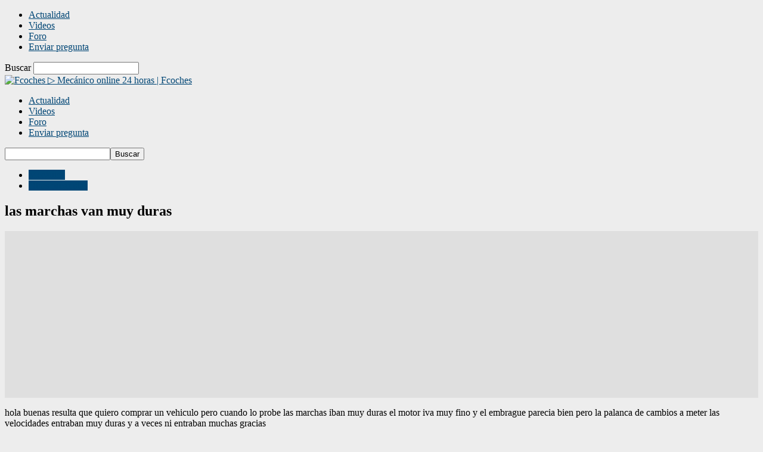

--- FILE ---
content_type: text/html; charset=UTF-8
request_url: https://fcoches.com/las-marchas-van-muy-duras/
body_size: 24388
content:
<!doctype html >
<!--[if IE 8]><html class="ie8" lang="es" prefix="og: https://ogp.me/ns#"> <![endif]-->
<!--[if IE 9]><html class="ie9" lang="es" prefix="og: https://ogp.me/ns#"> <![endif]-->
<!--[if gt IE 8]><!--><html lang="es" prefix="og: https://ogp.me/ns#"> <!--<![endif]--><head><title>las marchas van muy duras ▷ Mecánico online 24 horas | Fcoches</title><meta charset="UTF-8" /><meta name="viewport" content="width=device-width, initial-scale=1.0"><link rel="pingback" href="https://fcoches.com/xmlrpc.php" /><style>img:is([sizes="auto" i], [sizes^="auto," i]) { contain-intrinsic-size: 3000px 1500px }</style><meta name="description" content="✅ hola buenas resulta que quiero comprar un vehiculo pero cuando lo probe las marchas iban muy duras el motor iva muy fino y el embrague parecia bien pero la"/><meta name="robots" content="follow, index, max-snippet:-1, max-video-preview:-1, max-image-preview:large"/><link rel="canonical" href="https://fcoches.com/las-marchas-van-muy-duras/" /><meta property="og:locale" content="es_ES" /><meta property="og:type" content="article" /><meta property="og:title" content="las marchas van muy duras ▷ Mecánico online 24 horas | Fcoches" /><meta property="og:description" content="✅ hola buenas resulta que quiero comprar un vehiculo pero cuando lo probe las marchas iban muy duras el motor iva muy fino y el embrague parecia bien pero la" /><meta property="og:url" content="https://fcoches.com/las-marchas-van-muy-duras/" /><meta property="og:site_name" content="Fcoches" /><meta property="article:tag" content="preguntas" /><meta property="article:section" content="Mecánica" /><meta property="article:published_time" content="2018-08-05T08:51:57+00:00" /><meta name="twitter:card" content="summary_large_image" /><meta name="twitter:title" content="las marchas van muy duras ▷ Mecánico online 24 horas | Fcoches" /><meta name="twitter:description" content="✅ hola buenas resulta que quiero comprar un vehiculo pero cuando lo probe las marchas iban muy duras el motor iva muy fino y el embrague parecia bien pero la" /><meta name="twitter:label1" content="Escrito por" /><meta name="twitter:data1" content="fcoches.com" /><meta name="twitter:label2" content="Tiempo de lectura" /><meta name="twitter:data2" content="Menos de un minuto" /> <script type="application/ld+json" class="rank-math-schema">{"@context":"https://schema.org","@graph":[{"@type":["Person","Organization"],"@id":"https://fcoches.com/#person","name":"fcoches.com"},{"@type":"WebSite","@id":"https://fcoches.com/#website","url":"https://fcoches.com","name":"Fcoches","alternateName":"fcoches.com","publisher":{"@id":"https://fcoches.com/#person"},"inLanguage":"es"},{"@type":"WebPage","@id":"https://fcoches.com/las-marchas-van-muy-duras/#webpage","url":"https://fcoches.com/las-marchas-van-muy-duras/","name":"las marchas van muy duras \u25b7 Mec\u00e1nico online 24 horas | Fcoches","datePublished":"2018-08-05T08:51:57+00:00","dateModified":"2018-08-05T08:51:57+00:00","isPartOf":{"@id":"https://fcoches.com/#website"},"inLanguage":"es"},{"@type":"Person","@id":"https://fcoches.com/las-marchas-van-muy-duras/#author","name":"fcoches.com","image":{"@type":"ImageObject","@id":"https://secure.gravatar.com/avatar/3001ae670a7e6a8bcc6343bba64a394d8042fddbddbe6505624ba2512ae26295?s=96&amp;d=wavatar&amp;r=g","url":"https://secure.gravatar.com/avatar/3001ae670a7e6a8bcc6343bba64a394d8042fddbddbe6505624ba2512ae26295?s=96&amp;d=wavatar&amp;r=g","caption":"fcoches.com","inLanguage":"es"},"sameAs":["https://fcoches.com"]},{"@type":"BlogPosting","headline":"las marchas van muy duras \u25b7 Mec\u00e1nico online 24 horas | Fcoches","datePublished":"2018-08-05T08:51:57+00:00","dateModified":"2018-08-05T08:51:57+00:00","author":{"@id":"https://fcoches.com/las-marchas-van-muy-duras/#author","name":"fcoches.com"},"publisher":{"@id":"https://fcoches.com/#person"},"description":"\u2705 hola buenas resulta que quiero comprar un vehiculo pero cuando lo probe las marchas iban muy duras el motor iva muy fino y el embrague parecia bien pero la","name":"las marchas van muy duras \u25b7 Mec\u00e1nico online 24 horas | Fcoches","@id":"https://fcoches.com/las-marchas-van-muy-duras/#richSnippet","isPartOf":{"@id":"https://fcoches.com/las-marchas-van-muy-duras/#webpage"},"inLanguage":"es","mainEntityOfPage":{"@id":"https://fcoches.com/las-marchas-van-muy-duras/#webpage"}}]}</script> <link rel="alternate" type="application/rss+xml" title="▷ Mecánico online 24 horas | Fcoches &raquo; Feed" href="https://fcoches.com/feed/" /><link rel="alternate" type="application/rss+xml" title="▷ Mecánico online 24 horas | Fcoches &raquo; Feed de los comentarios" href="https://fcoches.com/comments/feed/" /><link rel="alternate" type="application/rss+xml" title="▷ Mecánico online 24 horas | Fcoches &raquo; Comentario las marchas van muy duras del feed" href="https://fcoches.com/las-marchas-van-muy-duras/feed/" /> <script type="text/javascript" src="[data-uri]" defer></script> <style id='wp-emoji-styles-inline-css' type='text/css'>img.wp-smiley, img.emoji {
		display: inline !important;
		border: none !important;
		box-shadow: none !important;
		height: 1em !important;
		width: 1em !important;
		margin: 0 0.07em !important;
		vertical-align: -0.1em !important;
		background: none !important;
		padding: 0 !important;
	}</style><link data-optimized="1" rel='stylesheet' id='wp-block-library-css' href='https://fcoches.com/wp-content/litespeed/css/2d79a8b82b5d0287e4986f1f8ab7ac57.css?ver=dad35' type='text/css' media='all' /><style id='classic-theme-styles-inline-css' type='text/css'>/*! This file is auto-generated */
.wp-block-button__link{color:#fff;background-color:#32373c;border-radius:9999px;box-shadow:none;text-decoration:none;padding:calc(.667em + 2px) calc(1.333em + 2px);font-size:1.125em}.wp-block-file__button{background:#32373c;color:#fff;text-decoration:none}</style><style id='global-styles-inline-css' type='text/css'>:root{--wp--preset--aspect-ratio--square: 1;--wp--preset--aspect-ratio--4-3: 4/3;--wp--preset--aspect-ratio--3-4: 3/4;--wp--preset--aspect-ratio--3-2: 3/2;--wp--preset--aspect-ratio--2-3: 2/3;--wp--preset--aspect-ratio--16-9: 16/9;--wp--preset--aspect-ratio--9-16: 9/16;--wp--preset--color--black: #000000;--wp--preset--color--cyan-bluish-gray: #abb8c3;--wp--preset--color--white: #ffffff;--wp--preset--color--pale-pink: #f78da7;--wp--preset--color--vivid-red: #cf2e2e;--wp--preset--color--luminous-vivid-orange: #ff6900;--wp--preset--color--luminous-vivid-amber: #fcb900;--wp--preset--color--light-green-cyan: #7bdcb5;--wp--preset--color--vivid-green-cyan: #00d084;--wp--preset--color--pale-cyan-blue: #8ed1fc;--wp--preset--color--vivid-cyan-blue: #0693e3;--wp--preset--color--vivid-purple: #9b51e0;--wp--preset--gradient--vivid-cyan-blue-to-vivid-purple: linear-gradient(135deg,rgba(6,147,227,1) 0%,rgb(155,81,224) 100%);--wp--preset--gradient--light-green-cyan-to-vivid-green-cyan: linear-gradient(135deg,rgb(122,220,180) 0%,rgb(0,208,130) 100%);--wp--preset--gradient--luminous-vivid-amber-to-luminous-vivid-orange: linear-gradient(135deg,rgba(252,185,0,1) 0%,rgba(255,105,0,1) 100%);--wp--preset--gradient--luminous-vivid-orange-to-vivid-red: linear-gradient(135deg,rgba(255,105,0,1) 0%,rgb(207,46,46) 100%);--wp--preset--gradient--very-light-gray-to-cyan-bluish-gray: linear-gradient(135deg,rgb(238,238,238) 0%,rgb(169,184,195) 100%);--wp--preset--gradient--cool-to-warm-spectrum: linear-gradient(135deg,rgb(74,234,220) 0%,rgb(151,120,209) 20%,rgb(207,42,186) 40%,rgb(238,44,130) 60%,rgb(251,105,98) 80%,rgb(254,248,76) 100%);--wp--preset--gradient--blush-light-purple: linear-gradient(135deg,rgb(255,206,236) 0%,rgb(152,150,240) 100%);--wp--preset--gradient--blush-bordeaux: linear-gradient(135deg,rgb(254,205,165) 0%,rgb(254,45,45) 50%,rgb(107,0,62) 100%);--wp--preset--gradient--luminous-dusk: linear-gradient(135deg,rgb(255,203,112) 0%,rgb(199,81,192) 50%,rgb(65,88,208) 100%);--wp--preset--gradient--pale-ocean: linear-gradient(135deg,rgb(255,245,203) 0%,rgb(182,227,212) 50%,rgb(51,167,181) 100%);--wp--preset--gradient--electric-grass: linear-gradient(135deg,rgb(202,248,128) 0%,rgb(113,206,126) 100%);--wp--preset--gradient--midnight: linear-gradient(135deg,rgb(2,3,129) 0%,rgb(40,116,252) 100%);--wp--preset--font-size--small: 10px;--wp--preset--font-size--medium: 20px;--wp--preset--font-size--large: 30px;--wp--preset--font-size--x-large: 42px;--wp--preset--font-size--regular: 14px;--wp--preset--font-size--larger: 48px;--wp--preset--spacing--20: 0.44rem;--wp--preset--spacing--30: 0.67rem;--wp--preset--spacing--40: 1rem;--wp--preset--spacing--50: 1.5rem;--wp--preset--spacing--60: 2.25rem;--wp--preset--spacing--70: 3.38rem;--wp--preset--spacing--80: 5.06rem;--wp--preset--shadow--natural: 6px 6px 9px rgba(0, 0, 0, 0.2);--wp--preset--shadow--deep: 12px 12px 50px rgba(0, 0, 0, 0.4);--wp--preset--shadow--sharp: 6px 6px 0px rgba(0, 0, 0, 0.2);--wp--preset--shadow--outlined: 6px 6px 0px -3px rgba(255, 255, 255, 1), 6px 6px rgba(0, 0, 0, 1);--wp--preset--shadow--crisp: 6px 6px 0px rgba(0, 0, 0, 1);}:where(.is-layout-flex){gap: 0.5em;}:where(.is-layout-grid){gap: 0.5em;}body .is-layout-flex{display: flex;}.is-layout-flex{flex-wrap: wrap;align-items: center;}.is-layout-flex > :is(*, div){margin: 0;}body .is-layout-grid{display: grid;}.is-layout-grid > :is(*, div){margin: 0;}:where(.wp-block-columns.is-layout-flex){gap: 2em;}:where(.wp-block-columns.is-layout-grid){gap: 2em;}:where(.wp-block-post-template.is-layout-flex){gap: 1.25em;}:where(.wp-block-post-template.is-layout-grid){gap: 1.25em;}.has-black-color{color: var(--wp--preset--color--black) !important;}.has-cyan-bluish-gray-color{color: var(--wp--preset--color--cyan-bluish-gray) !important;}.has-white-color{color: var(--wp--preset--color--white) !important;}.has-pale-pink-color{color: var(--wp--preset--color--pale-pink) !important;}.has-vivid-red-color{color: var(--wp--preset--color--vivid-red) !important;}.has-luminous-vivid-orange-color{color: var(--wp--preset--color--luminous-vivid-orange) !important;}.has-luminous-vivid-amber-color{color: var(--wp--preset--color--luminous-vivid-amber) !important;}.has-light-green-cyan-color{color: var(--wp--preset--color--light-green-cyan) !important;}.has-vivid-green-cyan-color{color: var(--wp--preset--color--vivid-green-cyan) !important;}.has-pale-cyan-blue-color{color: var(--wp--preset--color--pale-cyan-blue) !important;}.has-vivid-cyan-blue-color{color: var(--wp--preset--color--vivid-cyan-blue) !important;}.has-vivid-purple-color{color: var(--wp--preset--color--vivid-purple) !important;}.has-black-background-color{background-color: var(--wp--preset--color--black) !important;}.has-cyan-bluish-gray-background-color{background-color: var(--wp--preset--color--cyan-bluish-gray) !important;}.has-white-background-color{background-color: var(--wp--preset--color--white) !important;}.has-pale-pink-background-color{background-color: var(--wp--preset--color--pale-pink) !important;}.has-vivid-red-background-color{background-color: var(--wp--preset--color--vivid-red) !important;}.has-luminous-vivid-orange-background-color{background-color: var(--wp--preset--color--luminous-vivid-orange) !important;}.has-luminous-vivid-amber-background-color{background-color: var(--wp--preset--color--luminous-vivid-amber) !important;}.has-light-green-cyan-background-color{background-color: var(--wp--preset--color--light-green-cyan) !important;}.has-vivid-green-cyan-background-color{background-color: var(--wp--preset--color--vivid-green-cyan) !important;}.has-pale-cyan-blue-background-color{background-color: var(--wp--preset--color--pale-cyan-blue) !important;}.has-vivid-cyan-blue-background-color{background-color: var(--wp--preset--color--vivid-cyan-blue) !important;}.has-vivid-purple-background-color{background-color: var(--wp--preset--color--vivid-purple) !important;}.has-black-border-color{border-color: var(--wp--preset--color--black) !important;}.has-cyan-bluish-gray-border-color{border-color: var(--wp--preset--color--cyan-bluish-gray) !important;}.has-white-border-color{border-color: var(--wp--preset--color--white) !important;}.has-pale-pink-border-color{border-color: var(--wp--preset--color--pale-pink) !important;}.has-vivid-red-border-color{border-color: var(--wp--preset--color--vivid-red) !important;}.has-luminous-vivid-orange-border-color{border-color: var(--wp--preset--color--luminous-vivid-orange) !important;}.has-luminous-vivid-amber-border-color{border-color: var(--wp--preset--color--luminous-vivid-amber) !important;}.has-light-green-cyan-border-color{border-color: var(--wp--preset--color--light-green-cyan) !important;}.has-vivid-green-cyan-border-color{border-color: var(--wp--preset--color--vivid-green-cyan) !important;}.has-pale-cyan-blue-border-color{border-color: var(--wp--preset--color--pale-cyan-blue) !important;}.has-vivid-cyan-blue-border-color{border-color: var(--wp--preset--color--vivid-cyan-blue) !important;}.has-vivid-purple-border-color{border-color: var(--wp--preset--color--vivid-purple) !important;}.has-vivid-cyan-blue-to-vivid-purple-gradient-background{background: var(--wp--preset--gradient--vivid-cyan-blue-to-vivid-purple) !important;}.has-light-green-cyan-to-vivid-green-cyan-gradient-background{background: var(--wp--preset--gradient--light-green-cyan-to-vivid-green-cyan) !important;}.has-luminous-vivid-amber-to-luminous-vivid-orange-gradient-background{background: var(--wp--preset--gradient--luminous-vivid-amber-to-luminous-vivid-orange) !important;}.has-luminous-vivid-orange-to-vivid-red-gradient-background{background: var(--wp--preset--gradient--luminous-vivid-orange-to-vivid-red) !important;}.has-very-light-gray-to-cyan-bluish-gray-gradient-background{background: var(--wp--preset--gradient--very-light-gray-to-cyan-bluish-gray) !important;}.has-cool-to-warm-spectrum-gradient-background{background: var(--wp--preset--gradient--cool-to-warm-spectrum) !important;}.has-blush-light-purple-gradient-background{background: var(--wp--preset--gradient--blush-light-purple) !important;}.has-blush-bordeaux-gradient-background{background: var(--wp--preset--gradient--blush-bordeaux) !important;}.has-luminous-dusk-gradient-background{background: var(--wp--preset--gradient--luminous-dusk) !important;}.has-pale-ocean-gradient-background{background: var(--wp--preset--gradient--pale-ocean) !important;}.has-electric-grass-gradient-background{background: var(--wp--preset--gradient--electric-grass) !important;}.has-midnight-gradient-background{background: var(--wp--preset--gradient--midnight) !important;}.has-small-font-size{font-size: var(--wp--preset--font-size--small) !important;}.has-medium-font-size{font-size: var(--wp--preset--font-size--medium) !important;}.has-large-font-size{font-size: var(--wp--preset--font-size--large) !important;}.has-x-large-font-size{font-size: var(--wp--preset--font-size--x-large) !important;}
:where(.wp-block-post-template.is-layout-flex){gap: 1.25em;}:where(.wp-block-post-template.is-layout-grid){gap: 1.25em;}
:where(.wp-block-columns.is-layout-flex){gap: 2em;}:where(.wp-block-columns.is-layout-grid){gap: 2em;}
:root :where(.wp-block-pullquote){font-size: 1.5em;line-height: 1.6;}</style><link data-optimized="1" rel='stylesheet' id='announcer-css-css' href='https://fcoches.com/wp-content/litespeed/css/3a76e312573d9e9052a8c945e8ee7416.css?ver=b58a9' type='text/css' media='all' /><link data-optimized="1" rel='stylesheet' id='td-theme-css' href='https://fcoches.com/wp-content/litespeed/css/477b70aa82bf17831363919b6004f402.css?ver=472d3' type='text/css' media='all' /><style id='td-theme-inline-css' type='text/css'>/* custom css - generated by TagDiv Composer */
        @media (max-width: 767px) {
            .td-header-desktop-wrap {
                display: none;
            }
        }
        @media (min-width: 767px) {
            .td-header-mobile-wrap {
                display: none;
            }
        }</style><link data-optimized="1" rel='stylesheet' id='td-legacy-framework-front-style-css' href='https://fcoches.com/wp-content/litespeed/css/575a406b8748357e3667014b5995ccd5.css?ver=22487' type='text/css' media='all' /> <script type="text/javascript" src="https://fcoches.com/wp-includes/js/jquery/jquery.min.js?ver=3.7.1" id="jquery-core-js"></script> <script data-optimized="1" type="text/javascript" src="https://fcoches.com/wp-content/litespeed/js/061585690fb691f47dc955230266c470.js?ver=0a63c" id="jquery-migrate-js" defer data-deferred="1"></script> <link rel="https://api.w.org/" href="https://fcoches.com/wp-json/" /><link rel="alternate" title="JSON" type="application/json" href="https://fcoches.com/wp-json/wp/v2/posts/6905" /><link rel="EditURI" type="application/rsd+xml" title="RSD" href="https://fcoches.com/xmlrpc.php?rsd" /><meta name="generator" content="WordPress 6.8.3" /><link rel='shortlink' href='https://fcoches.com/?p=6905' /><link rel="alternate" title="oEmbed (JSON)" type="application/json+oembed" href="https://fcoches.com/wp-json/oembed/1.0/embed?url=https%3A%2F%2Ffcoches.com%2Flas-marchas-van-muy-duras%2F" /><link rel="alternate" title="oEmbed (XML)" type="text/xml+oembed" href="https://fcoches.com/wp-json/oembed/1.0/embed?url=https%3A%2F%2Ffcoches.com%2Flas-marchas-van-muy-duras%2F&#038;format=xml" /><style></style><style type="text/css">.recentcomments a{display:inline !important;padding:0 !important;margin:0 !important;}</style> <script type="text/javascript" id="td-generated-header-js" src="[data-uri]" defer></script> <style>/* custom css - generated by TagDiv Composer */
    

body {
	background-color:#ededed;
}
.td-module-exclusive .td-module-title a:before {
        content: 'EXCLUSIVO';
    }
    
    .td-header-border:before,
    .td-trending-now-title,
    .td_block_mega_menu .td_mega_menu_sub_cats .cur-sub-cat,
    .td-post-category:hover,
    .td-header-style-2 .td-header-sp-logo,
    .td-next-prev-wrap a:hover i,
    .page-nav .current,
    .widget_calendar tfoot a:hover,
    .td-footer-container .widget_search .wpb_button:hover,
    .td-scroll-up-visible,
    .dropcap,
    .td-category a,
    input[type="submit"]:hover,
    .td-post-small-box a:hover,
    .td-404-sub-sub-title a:hover,
    .td-rating-bar-wrap div,
    .td_top_authors .td-active .td-author-post-count,
    .td_top_authors .td-active .td-author-comments-count,
    .td_smart_list_3 .td-sml3-top-controls i:hover,
    .td_smart_list_3 .td-sml3-bottom-controls i:hover,
    .td_wrapper_video_playlist .td_video_controls_playlist_wrapper,
    .td-read-more a:hover,
    .td-login-wrap .btn,
    .td_display_err,
    .td-header-style-6 .td-top-menu-full,
    #bbpress-forums button:hover,
    #bbpress-forums .bbp-pagination .current,
    .bbp_widget_login .button:hover,
    .header-search-wrap .td-drop-down-search .btn:hover,
    .td-post-text-content .more-link-wrap:hover a,
    #buddypress div.item-list-tabs ul li > a span,
    #buddypress div.item-list-tabs ul li > a:hover span,
    #buddypress input[type=submit]:hover,
    #buddypress a.button:hover span,
    #buddypress div.item-list-tabs ul li.selected a span,
    #buddypress div.item-list-tabs ul li.current a span,
    #buddypress input[type=submit]:focus,
    .td-grid-style-3 .td-big-grid-post .td-module-thumb a:last-child:before,
    .td-grid-style-4 .td-big-grid-post .td-module-thumb a:last-child:before,
    .td-grid-style-5 .td-big-grid-post .td-module-thumb:after,
    .td_category_template_2 .td-category-siblings .td-category a:hover,
    .td-weather-week:before,
    .td-weather-information:before,
     .td_3D_btn,
    .td_shadow_btn,
    .td_default_btn,
    .td_square_btn, 
    .td_outlined_btn:hover {
        background-color: #004675;
    }

    @media (max-width: 767px) {
        .td-category a.td-current-sub-category {
            background-color: #004675;
        }
    }

    .woocommerce .onsale,
    .woocommerce .woocommerce a.button:hover,
    .woocommerce-page .woocommerce .button:hover,
    .single-product .product .summary .cart .button:hover,
    .woocommerce .woocommerce .product a.button:hover,
    .woocommerce .product a.button:hover,
    .woocommerce .product #respond input#submit:hover,
    .woocommerce .checkout input#place_order:hover,
    .woocommerce .woocommerce.widget .button:hover,
    .woocommerce .woocommerce-message .button:hover,
    .woocommerce .woocommerce-error .button:hover,
    .woocommerce .woocommerce-info .button:hover,
    .woocommerce.widget .ui-slider .ui-slider-handle,
    .vc_btn-black:hover,
	.wpb_btn-black:hover,
	.item-list-tabs .feed:hover a,
	.td-smart-list-button:hover {
    	background-color: #004675;
    }

    .td-header-sp-top-menu .top-header-menu > .current-menu-item > a,
    .td-header-sp-top-menu .top-header-menu > .current-menu-ancestor > a,
    .td-header-sp-top-menu .top-header-menu > .current-category-ancestor > a,
    .td-header-sp-top-menu .top-header-menu > li > a:hover,
    .td-header-sp-top-menu .top-header-menu > .sfHover > a,
    .top-header-menu ul .current-menu-item > a,
    .top-header-menu ul .current-menu-ancestor > a,
    .top-header-menu ul .current-category-ancestor > a,
    .top-header-menu ul li > a:hover,
    .top-header-menu ul .sfHover > a,
    .sf-menu ul .td-menu-item > a:hover,
    .sf-menu ul .sfHover > a,
    .sf-menu ul .current-menu-ancestor > a,
    .sf-menu ul .current-category-ancestor > a,
    .sf-menu ul .current-menu-item > a,
    .td_module_wrap:hover .entry-title a,
    .td_mod_mega_menu:hover .entry-title a,
    .footer-email-wrap a,
    .widget a:hover,
    .td-footer-container .widget_calendar #today,
    .td-category-pulldown-filter a.td-pulldown-category-filter-link:hover,
    .td-load-more-wrap a:hover,
    .td-post-next-prev-content a:hover,
    .td-author-name a:hover,
    .td-author-url a:hover,
    .td_mod_related_posts:hover .entry-title a,
    .td-search-query,
    .header-search-wrap .td-drop-down-search .result-msg a:hover,
    .td_top_authors .td-active .td-authors-name a,
    .post blockquote p,
    .td-post-content blockquote p,
    .page blockquote p,
    .comment-list cite a:hover,
    .comment-list cite:hover,
    .comment-list .comment-reply-link:hover,
    a,
    .white-menu #td-header-menu .sf-menu > li > a:hover,
    .white-menu #td-header-menu .sf-menu > .current-menu-ancestor > a,
    .white-menu #td-header-menu .sf-menu > .current-menu-item > a,
    .td_quote_on_blocks,
    #bbpress-forums .bbp-forum-freshness a:hover,
    #bbpress-forums .bbp-topic-freshness a:hover,
    #bbpress-forums .bbp-forums-list li a:hover,
    #bbpress-forums .bbp-forum-title:hover,
    #bbpress-forums .bbp-topic-permalink:hover,
    #bbpress-forums .bbp-topic-started-by a:hover,
    #bbpress-forums .bbp-topic-started-in a:hover,
    #bbpress-forums .bbp-body .super-sticky li.bbp-topic-title .bbp-topic-permalink,
    #bbpress-forums .bbp-body .sticky li.bbp-topic-title .bbp-topic-permalink,
    #bbpress-forums #subscription-toggle a:hover,
    #bbpress-forums #favorite-toggle a:hover,
    .woocommerce-account .woocommerce-MyAccount-navigation a:hover,
    .widget_display_replies .bbp-author-name,
    .widget_display_topics .bbp-author-name,
    .archive .widget_archive .current,
    .archive .widget_archive .current a,
    .td-subcategory-header .td-category-siblings .td-subcat-dropdown a.td-current-sub-category,
    .td-subcategory-header .td-category-siblings .td-subcat-dropdown a:hover,
    .td-pulldown-filter-display-option:hover,
    .td-pulldown-filter-display-option .td-pulldown-filter-link:hover,
    .td_normal_slide .td-wrapper-pulldown-filter .td-pulldown-filter-list a:hover,
    #buddypress ul.item-list li div.item-title a:hover,
    .td_block_13 .td-pulldown-filter-list a:hover,
    .td_smart_list_8 .td-smart-list-dropdown-wrap .td-smart-list-button:hover,
    .td_smart_list_8 .td-smart-list-dropdown-wrap .td-smart-list-button:hover i,
    .td-sub-footer-container a:hover,
    .td-instagram-user a,
    .td_outlined_btn,
    body .td_block_list_menu li.current-menu-item > a,
    body .td_block_list_menu li.current-menu-ancestor > a,
    body .td_block_list_menu li.current-category-ancestor > a{
        color: #004675;
    }

    .td-mega-menu .wpb_content_element li a:hover,
    .td_login_tab_focus {
        color: #004675 !important;
    }

    .td-next-prev-wrap a:hover i,
    .page-nav .current,
    .widget_tag_cloud a:hover,
    .post .td_quote_box,
    .page .td_quote_box,
    .td-login-panel-title,
    #bbpress-forums .bbp-pagination .current,
    .td_category_template_2 .td-category-siblings .td-category a:hover,
    .page-template-page-pagebuilder-latest .td-instagram-user,
     .td_outlined_btn {
        border-color: #004675;
    }

    .td_wrapper_video_playlist .td_video_currently_playing:after,
    .item-list-tabs .feed:hover {
        border-color: #004675 !important;
    }


    
    .td-post-content h2 {
        font-weight:600;
	text-transform:uppercase;
	
    }
    
    .td-post-content h3 {
        font-weight:500;
	text-transform:uppercase;
	
    }</style><link rel="icon" href="https://fcoches.com/wp-content/uploads/2023/12/cropped-fv-32x32.png" sizes="32x32" /><link rel="icon" href="https://fcoches.com/wp-content/uploads/2023/12/cropped-fv-192x192.png" sizes="192x192" /><link rel="apple-touch-icon" href="https://fcoches.com/wp-content/uploads/2023/12/cropped-fv-180x180.png" /><meta name="msapplication-TileImage" content="https://fcoches.com/wp-content/uploads/2023/12/cropped-fv-270x270.png" /><style type="text/css" id="wp-custom-css">.meta-info{display:none;}
.wpuf_customs{
		border: 2px solid #9e9e9e;
		border-radius:5px;
		background: #f1efef;
		padding:18px;
	}</style><style id="tdw-css-placeholder">/* custom css - generated by TagDiv Composer */</style></head><body class="wp-singular post-template-default single single-post postid-6905 single-format-standard wp-theme-Newsmag las-marchas-van-muy-duras global-block-template-1 td-boxed-layout" itemscope="itemscope" itemtype="https://schema.org/WebPage"><div class="td-scroll-up  td-hide-scroll-up-on-mob"  style="display:none;"><i class="td-icon-menu-up"></i></div><div class="td-menu-background"></div><div id="td-mobile-nav"><div class="td-mobile-container"><div class="td-menu-socials-wrap"><div class="td-menu-socials">
<span class="td-social-icon-wrap">
<a target="_blank" href="https://www.facebook.com/enelcoche" title="Facebook">
<i class="td-icon-font td-icon-facebook"></i>
<span style="display: none">Facebook</span>
</a>
</span>
<span class="td-social-icon-wrap">
<a target="_blank" href="https://www.pinterest.com/fcoches/" title="Pinterest">
<i class="td-icon-font td-icon-pinterest"></i>
<span style="display: none">Pinterest</span>
</a>
</span>
<span class="td-social-icon-wrap">
<a target="_blank" href="https://fcoches.com/feed/" title="RSS">
<i class="td-icon-font td-icon-rss"></i>
<span style="display: none">RSS</span>
</a>
</span>
<span class="td-social-icon-wrap">
<a target="_blank" href="https://twitter.com/FcochesCom" title="Twitter">
<i class="td-icon-font td-icon-twitter"></i>
<span style="display: none">Twitter</span>
</a>
</span></div><div class="td-mobile-close">
<span><i class="td-icon-close-mobile"></i></span></div></div><div class="td-mobile-content"><div class="menu-principal-container"><ul id="menu-principal" class="td-mobile-main-menu"><li id="menu-item-4929" class="menu-item menu-item-type-custom menu-item-object-custom menu-item-first menu-item-4929"><a href="https://fcoches.com/c/actualidad/">Actualidad</a></li><li id="menu-item-4186" class="menu-item menu-item-type-taxonomy menu-item-object-category menu-item-4186"><a href="https://fcoches.com/c/videos/">Videos</a></li><li id="menu-item-4936" class="menu-item menu-item-type-custom menu-item-object-custom menu-item-4936"><a href="https://fcoches.com/foro/">Foro</a></li><li id="menu-item-14290" class="menu-item menu-item-type-post_type menu-item-object-page menu-item-14290"><a href="https://fcoches.com/mecanico-online/">Enviar pregunta</a></li></ul></div></div></div></div><div class="td-search-background"></div><div class="td-search-wrap-mob"><div class="td-drop-down-search"><form method="get" class="td-search-form" action="https://fcoches.com/"><div class="td-search-close">
<span><i class="td-icon-close-mobile"></i></span></div><div role="search" class="td-search-input">
<span>Buscar</span>
<input id="td-header-search-mob" type="text" value="" name="s" autocomplete="off" /></div></form><div id="td-aj-search-mob"></div></div></div><div id="td-outer-wrap"><div class="td-outer-container"><div class="td-header-wrap td-header-style-5"><div class="td-top-menu-full"><div class="td-header-row td-header-top-menu td-make-full"></div></div><div class="td-header-menu-wrap"><div class="td-header-row td-header-main-menu"><div class="td-make-full"><div id="td-header-menu" role="navigation"><div id="td-top-mobile-toggle"><span><i class="td-icon-font td-icon-mobile"></i></span></div><div class="td-main-menu-logo td-logo-in-menu">
<a class="td-main-logo" href="https://fcoches.com/">
<img data-lazyloaded="1" src="[data-uri]" data-src="https://fcoches.com/wp-content/uploads/2023/12/Fcoches1.png" alt="Fcoches" title="Fcoches, tu sitio motor!"  width="250" height="60"/><noscript><img src="https://fcoches.com/wp-content/uploads/2023/12/Fcoches1.png" alt="Fcoches" title="Fcoches, tu sitio motor!"  width="250" height="60"/></noscript>
<span class="td-visual-hidden">▷ Mecánico online 24 horas | Fcoches</span>
</a></div><div class="menu-principal-container"><ul id="menu-principal-1" class="sf-menu"><li class="menu-item menu-item-type-custom menu-item-object-custom menu-item-first td-menu-item td-normal-menu menu-item-4929"><a href="https://fcoches.com/c/actualidad/">Actualidad</a></li><li class="menu-item menu-item-type-taxonomy menu-item-object-category td-menu-item td-normal-menu menu-item-4186"><a href="https://fcoches.com/c/videos/">Videos</a></li><li class="menu-item menu-item-type-custom menu-item-object-custom td-menu-item td-normal-menu menu-item-4936"><a href="https://fcoches.com/foro/">Foro</a></li><li class="menu-item menu-item-type-post_type menu-item-object-page td-menu-item td-normal-menu menu-item-14290"><a href="https://fcoches.com/mecanico-online/">Enviar pregunta</a></li></ul></div></div><div class="td-search-wrapper"><div id="td-top-search"><div class="header-search-wrap"><div class="dropdown header-search">
<a id="td-header-search-button" href="#" role="button" aria-label="search icon" class="dropdown-toggle " data-toggle="dropdown"><i class="td-icon-search"></i></a>
<span id="td-header-search-button-mob" class="dropdown-toggle " data-toggle="dropdown"><i class="td-icon-search"></i></span></div></div></div></div><div class="header-search-wrap"><div class="dropdown header-search"><div class="td-drop-down-search"><form method="get" class="td-search-form" action="https://fcoches.com/"><div role="search" class="td-head-form-search-wrap">
<input class="needsclick" id="td-header-search" type="text" value="" name="s" autocomplete="off" /><input class="wpb_button wpb_btn-inverse btn" type="submit" id="td-header-search-top" value="Buscar" /></div></form><div id="td-aj-search"></div></div></div></div></div></div></div><div class="td-header-container"><div class="td-header-row td-header-header"><div class="td-header-sp-rec"><div class="td-header-ad-wrap  td-ad"></div></div></div></div></div><div class="td-container td-post-template-default"><div class="td-container-border"><div class="td-pb-row"><div class="td-pb-span8 td-main-content" role="main"><div class="td-ss-main-content"><article id="post-6905" class="post-6905 post type-post status-publish format-standard hentry category-mecanica category-preguntas tag-preguntas-2" itemscope itemtype="https://schema.org/Article"47><div class="td-post-header td-pb-padding-side"><ul class="td-category"><li class="entry-category"><a  href="https://fcoches.com/c/mecanica/">Mecánica</a></li><li class="entry-category"><a  href="https://fcoches.com/c/preguntas/">Otras preguntas</a></li></ul><header><h1 class="entry-title">las marchas van muy duras</h1><div class="meta-info"><div class="td-post-author-name"><div class="td-author-by">Por</div> <a href="https://fcoches.com/author/tuneto/">fcoches.com</a><div class="td-author-line"> -</div></div>                    <span class="td-post-date"><time class="entry-date updated td-module-date" datetime="2018-08-05T08:51:57+00:00" >agosto, 5.</time></span><div class="td-post-views"><i class="td-icon-views"></i><span class="td-nr-views-6905">1144</span></div><div class="td-post-comments"><a href="https://fcoches.com/las-marchas-van-muy-duras/#respond"><i class="td-icon-comments"></i>0</a></div></div></header></div><div class="td-post-content td-pb-padding-side"><div class='code-block code-block-2' style='margin: 8px auto; text-align: center; display: block; clear: both; height: 280px; background-color: rgb(223, 223, 223);'> <script async src="https://pagead2.googlesyndication.com/pagead/js/adsbygoogle.js?client=ca-pub-6535359211042280"
     crossorigin="anonymous"></script> 
<ins class="adsbygoogle"
style="display:block"
data-ad-client="ca-pub-6535359211042280"
data-ad-slot="8586564970"
data-ad-format="auto"
data-full-width-responsive="true"></ins> <script>(adsbygoogle = window.adsbygoogle || []).push({});</script> </div><p>hola buenas resulta que quiero comprar un vehiculo pero cuando lo probe las marchas iban muy duras el motor iva muy fino y el embrague parecia bien pero la palanca de cambios a meter las velocidades entraban muy duras y a veces ni entraban muchas gracias</p><div class='code-block code-block-1' style='margin: 8px auto; text-align: center; display: block; clear: both;'>
<br> <script async src="https://pagead2.googlesyndication.com/pagead/js/adsbygoogle.js?client=ca-pub-6535359211042280"
     crossorigin="anonymous"></script> 
<ins class="adsbygoogle"
style="display:block"
data-ad-client="ca-pub-6535359211042280"
data-ad-slot="8586564970"
data-ad-format="auto"
data-full-width-responsive="true"></ins> <script>(adsbygoogle = window.adsbygoogle || []).push({});</script> <br></div><div class='yarpp yarpp-related yarpp-related-website yarpp-template-list'><h3>Contenido relacionado:</h3><ol><li style="margin:10px;"><a href="https://fcoches.com/embrague-blando-marchas-entran-mal-pero-con-motor-parado-entran-bien/" rel="bookmark" title="EMBRAGUE BLANDO, MARCHAS ENTRAN MAL, PERO CON MOTOR PARADO ENTRAN BIEN">EMBRAGUE BLANDO, MARCHAS ENTRAN MAL, PERO CON MOTOR PARADO ENTRAN BIEN</a></li><li style="margin:10px;"><a href="https://fcoches.com/saltear-marchas-al-hacer-cambios/" rel="bookmark" title="Saltear marchas al hacer cambios ?">Saltear marchas al hacer cambios ?</a></li><li style="margin:10px;"><a href="https://fcoches.com/peugeot-207-no-arrancani-van-marchas-ni-embrague/" rel="bookmark" title="Peugeot 207 no arranca,ni van marchas ni embrague&#8230;">Peugeot 207 no arranca,ni van marchas ni embrague&#8230;</a></li><li style="margin:10px;"><a href="https://fcoches.com/ayuda-por-favor-le-meto-las-marchas-ami-coche-y-se-queda-como-en-punto-muerto/" rel="bookmark" title="ayuda por favor!!! le meto las marchas ami coche y se queda como en punto muerto">ayuda por favor!!! le meto las marchas ami coche y se queda como en punto muerto</a></li><li style="margin:10px;"><a href="https://fcoches.com/problema-las-marchas/" rel="bookmark" title="Problema con las marchas">Problema con las marchas</a></li><li style="margin:10px;"><a href="https://fcoches.com/marchas-no-entran-terrano/" rel="bookmark" title="Marchas no entran: Terrano">Marchas no entran: Terrano</a></li><li style="margin:10px;"><a href="https://fcoches.com/problemas-las-marchas-ford-explorer/" rel="bookmark" title="PROBLEMAS CON LAS MARCHAS DE MI FORD EXPLORER">PROBLEMAS CON LAS MARCHAS DE MI FORD EXPLORER</a></li><li style="margin:10px;"><a href="https://fcoches.com/caja-mercedes-om314-explicacion-de-las-marchas/" rel="bookmark" title="caja mercedes om314: Explicación de las marchas">caja mercedes om314: Explicación de las marchas</a></li><li style="margin:10px;"><a href="https://fcoches.com/ruidos-y-vibraciones/" rel="bookmark" title="Ruidos y vibraciones">Ruidos y vibraciones</a></li><li style="margin:10px;"><a href="https://fcoches.com/parrilla-peugeot-407/" rel="bookmark" title="Parrilla Peugeot 407">Parrilla Peugeot 407</a></li><li style="margin:10px;"><a href="https://fcoches.com/mi-auto-no-tiene-fuerza-en-subida/" rel="bookmark" title="mi auto no tiene fuerza en subida">mi auto no tiene fuerza en subida</a></li><li style="margin:10px;"><a href="https://fcoches.com/cuanto-puede-durar-encendiso-el-coche/" rel="bookmark" title="Cuanto puede durar encendiso el coche">Cuanto puede durar encendiso el coche</a></li><li style="margin:10px;"><a href="https://fcoches.com/tsuru-2010-calienta-demasiado-que-puedo-hacer/" rel="bookmark" title="Tsuru 2010 calienta demasiado ¿Qué puedo hacer?">Tsuru 2010 calienta demasiado ¿Qué puedo hacer?</a></li><li style="margin:10px;"><a href="https://fcoches.com/ruido-raro-en-auto/" rel="bookmark" title="Ruido Raro en auto">Ruido Raro en auto</a></li><li style="margin:10px;"><a href="https://fcoches.com/transmision/" rel="bookmark" title="Transmisión">Transmisión</a></li></ol></div><div class='code-block code-block-4' style='margin: 8px auto; text-align: center; display: block; clear: both;'>
<br> <script async src="https://pagead2.googlesyndication.com/pagead/js/adsbygoogle.js?client=ca-pub-6535359211042280"
     crossorigin="anonymous"></script> 
<ins class="adsbygoogle"
style="display:block"
data-ad-client="ca-pub-6535359211042280"
data-ad-slot="8586564970"
data-ad-format="auto"
data-full-width-responsive="true"></ins> <script>(adsbygoogle = window.adsbygoogle || []).push({});</script> <br></div></div><footer><div class="td-post-source-tags td-pb-padding-side"><ul class="td-tags td-post-small-box clearfix"><li><span>Etiquetas</span></li><li><a href="https://fcoches.com/t/preguntas-2/">preguntas</a></li></ul></div><div class="td-post-sharing-bottom td-pb-padding-side"><div id="td_social_sharing_article_bottom" class="td-post-sharing td-ps-bg td-ps-padding td-ps-rounded td-post-sharing-style4 "><div class="td-post-sharing-visible"><a class="td-social-sharing-button td-social-sharing-button-js td-social-network td-social-facebook" href="https://www.facebook.com/sharer.php?u=https%3A%2F%2Ffcoches.com%2Flas-marchas-van-muy-duras%2F" title="Facebook" ><div class="td-social-but-icon"><i class="td-icon-facebook"></i></div><div class="td-social-but-text">Facebook</div></a><a class="td-social-sharing-button td-social-sharing-button-js td-social-network td-social-twitter" href="https://twitter.com/intent/tweet?text=las+marchas+van+muy+duras&url=https%3A%2F%2Ffcoches.com%2Flas-marchas-van-muy-duras%2F&via=FcochesCom" title="Twitter" ><div class="td-social-but-icon"><i class="td-icon-twitter"></i></div><div class="td-social-but-text">Twitter</div></a><a class="td-social-sharing-button td-social-sharing-button-js td-social-network td-social-pinterest" href="https://pinterest.com/pin/create/button/?url=https://fcoches.com/las-marchas-van-muy-duras/&amp;media=&description=las+marchas+van+muy+duras" title="Pinterest" ><div class="td-social-but-icon"><i class="td-icon-pinterest"></i></div><div class="td-social-but-text">Pinterest</div></a><a class="td-social-sharing-button td-social-sharing-button-js td-social-network td-social-whatsapp" href="https://api.whatsapp.com/send?text=las+marchas+van+muy+duras %0A%0A https://fcoches.com/las-marchas-van-muy-duras/" title="WhatsApp" ><div class="td-social-but-icon"><i class="td-icon-whatsapp"></i></div><div class="td-social-but-text">WhatsApp</div></a></div><div class="td-social-sharing-hidden"><ul class="td-pulldown-filter-list"></ul><a class="td-social-sharing-button td-social-handler td-social-expand-tabs" href="#" data-block-uid="td_social_sharing_article_bottom" title="More"><div class="td-social-but-icon"><i class="td-icon-plus td-social-expand-tabs-icon"></i></div>
</a></div></div></div><div class="td-block-row td-post-next-prev"><div class="td-block-span6 td-post-prev-post"><div class="td-post-next-prev-content"><span>Artículo anterior</span><a href="https://fcoches.com/el-velocimetro-del-carro-no-funciona/">El velocímetro del carro no funciona!</a></div></div><div class="td-next-prev-separator"></div><div class="td-block-span6 td-post-next-post"><div class="td-post-next-prev-content"><span>Artículo siguiente</span><a href="https://fcoches.com/vw-sharan-arranca-fallo-arranque/">Vw Sharan arranca fallo arranque</a></div></div></div><div class="td-author-name vcard author" style="display: none"><span class="fn"><a href="https://fcoches.com/author/tuneto/">fcoches.com</a></span></div>	        <span class="td-page-meta" itemprop="author" itemscope itemtype="https://schema.org/Person"><meta itemprop="name" content="fcoches.com"><meta itemprop="url" content="https://fcoches.com/author/tuneto/"></span><meta itemprop="datePublished" content="2018-08-05T08:51:57+00:00"><meta itemprop="dateModified" content="2018-08-05T08:51:57+00:00"><meta itemscope itemprop="mainEntityOfPage" itemType="https://schema.org/WebPage" itemid="https://fcoches.com/las-marchas-van-muy-duras/"/><span class="td-page-meta" itemprop="publisher" itemscope itemtype="https://schema.org/Organization"><span class="td-page-meta" itemprop="logo" itemscope itemtype="https://schema.org/ImageObject"><meta itemprop="url" content="https://fcoches.com/wp-content/uploads/2023/12/Fcoches1.png"></span><meta itemprop="name" content="▷ Mecánico online 24 horas | Fcoches"></span><meta itemprop="headline " content="las marchas van muy duras"><span class="td-page-meta" itemprop="image" itemscope itemtype="https://schema.org/ImageObject"><meta itemprop="url" content="https://fcoches.com/wp-content/themes/Newsmag/images/no-thumb/td_meta_replacement.png"><meta itemprop="width" content="1068"><meta itemprop="height" content="580"></span></footer></article><div class="comments" id="comments"><div id="respond" class="comment-respond"><h3 id="reply-title" class="comment-reply-title">DEJA UNA RESPUESTA <small><a rel="nofollow" id="cancel-comment-reply-link" href="/las-marchas-van-muy-duras/#respond" style="display:none;">Cancelar respuesta</a></small></h3><form action="https://fcoches.com/wp-comments-post.php" method="post" id="commentform" class="comment-form"><div class="clearfix"></div><div class="comment-form-input-wrap td-form-comment"><textarea placeholder="Comentario:" id="comment" name="comment" cols="45" rows="8" aria-required="true"></textarea><div class="td-warning-comment">Por favor ingrese su comentario!</div></div><div class="comment-form-input-wrap td-form-author">
<input class="" id="author" name="author" placeholder="Nombre:*" type="text" value="" size="30"  aria-required='true' /><div class="td-warning-author">Por favor ingrese su nombre aquí</div></div><div class="comment-form-input-wrap td-form-email">
<input class="" id="email" name="email" placeholder="Correo electrónico:*" type="text" value="" size="30"  aria-required='true' /><div class="td-warning-email-error">¡Has introducido una dirección de correo electrónico incorrecta!</div><div class="td-warning-email">Por favor ingrese su dirección de correo electrónico aquí</div></div><div class="comment-form-input-wrap td-form-url">
<input class="" id="url" name="url" placeholder="Sitio web:" type="text" value="" size="30" /></div><p class="comment-form-cookies-consent"><input id="wp-comment-cookies-consent" name="wp-comment-cookies-consent" type="checkbox" value="yes" /><label for="wp-comment-cookies-consent">Guardar mi nombre, correo electrónico y sitio web en este navegador la próxima vez que comente.</label></p><p class="form-submit"><input name="submit" type="submit" id="submit" class="submit" value="Publicar comentario" /> <input type='hidden' name='comment_post_ID' value='6905' id='comment_post_ID' />
<input type='hidden' name='comment_parent' id='comment_parent' value='0' /></p><p style="display: none;"><input type="hidden" id="akismet_comment_nonce" name="akismet_comment_nonce" value="57a22cf35e" /></p><p style="display: none !important;" class="akismet-fields-container" data-prefix="ak_"><label>&#916;<textarea name="ak_hp_textarea" cols="45" rows="8" maxlength="100"></textarea></label><input type="hidden" id="ak_js_1" name="ak_js" value="184"/><script src="[data-uri]" defer></script></p></form></div></div></div></div><div class="td-pb-span4 td-main-sidebar" role="complementary"><div class="td-ss-main-sidebar"><div class="td_block_wrap td_block_1 td_block_widget tdi_3 td_with_ajax_pagination td-pb-border-top td_block_template_1"  data-td-block-uid="tdi_3" ><style>/* custom css - generated by TagDiv Composer */
.tdi_3 .td-post-vid-time{
					display: block;
				}</style><script src="[data-uri]" defer></script><h4 class="block-title"><span class="td-pulldown-size">Videos recientes</span></h4><div id=tdi_3 class="td_block_inner"><div class="td-block-span12"><div class="td_module_4 td_module_wrap td-animation-stack td-cpt-post"><div class="td-module-image"><div class="td-module-thumb"><a href="https://fcoches.com/willys-en-areneros-supercargados/"  rel="bookmark" class="td-image-wrap " title="Willys en areneros supercargados" ><img data-lazyloaded="1" src="[data-uri]" width="300" height="194" class="entry-thumb" data-src="https://fcoches.com/wp-content/uploads/2015/08/2015-08-23-12_53_05-4.0-Whipple-Supercharged-440ci-LS7-Sand-Rail-At-Dune-Capital-Of-The-World-Spe-300x194.jpg"   alt="" title="Willys en areneros supercargados" /><noscript><img width="300" height="194" class="entry-thumb" src="https://fcoches.com/wp-content/uploads/2015/08/2015-08-23-12_53_05-4.0-Whipple-Supercharged-440ci-LS7-Sand-Rail-At-Dune-Capital-Of-The-World-Spe-300x194.jpg"   alt="" title="Willys en areneros supercargados" /></noscript></a></div></div><h3 class="entry-title td-module-title"><a href="https://fcoches.com/willys-en-areneros-supercargados/"  rel="bookmark" title="Willys en areneros supercargados">Willys en areneros supercargados</a></h3><div class="meta-info">
<span class="td-post-author-name"><a href="https://fcoches.com/author/tuneto/">fcoches.com</a> <span>-</span> </span>                <span class="td-post-date"><time class="entry-date updated td-module-date" datetime="2021-01-07T17:52:48+00:00" >enero, 7.</time></span>                <span class="td-module-comments"><a href="https://fcoches.com/willys-en-areneros-supercargados/#respond">0</a></span></div><div class="td-excerpt">
Qué puede ser mas emocionante que manejar un super vehículo arenero supercharger por el decierto.... nada de tránsito, muchas lomas y rampas naturales para...</div></div></div><div class="td-block-span12"><div class="td_module_6 td_module_wrap td-animation-stack td-cpt-post"><div class="td-module-thumb"><a href="https://fcoches.com/picada-en-dos-ruedas/"  rel="bookmark" class="td-image-wrap " title="Picada en dos ruedas" ><img data-lazyloaded="1" src="[data-uri]" width="100" height="75" class="entry-thumb" data-src="https://fcoches.com/wp-content/uploads/2015/08/2015-08-23-13_08_50-Fox-Body-Mustang-CRAZY-Wheel-Stand-from-Lights-Out-5-Speed-Society-100x75.jpg" data-srcset="https://fcoches.com/wp-content/uploads/2015/08/2015-08-23-13_08_50-Fox-Body-Mustang-CRAZY-Wheel-Stand-from-Lights-Out-5-Speed-Society-100x75.jpg 100w, https://fcoches.com/wp-content/uploads/2015/08/2015-08-23-13_08_50-Fox-Body-Mustang-CRAZY-Wheel-Stand-from-Lights-Out-5-Speed-Society-180x135.jpg 180w, https://fcoches.com/wp-content/uploads/2015/08/2015-08-23-13_08_50-Fox-Body-Mustang-CRAZY-Wheel-Stand-from-Lights-Out-5-Speed-Society-238x178.jpg 238w" data-sizes="(max-width: 100px) 100vw, 100px"  alt="" title="Picada en dos ruedas" /><noscript><img width="100" height="75" class="entry-thumb" src="https://fcoches.com/wp-content/uploads/2015/08/2015-08-23-13_08_50-Fox-Body-Mustang-CRAZY-Wheel-Stand-from-Lights-Out-5-Speed-Society-100x75.jpg"  srcset="https://fcoches.com/wp-content/uploads/2015/08/2015-08-23-13_08_50-Fox-Body-Mustang-CRAZY-Wheel-Stand-from-Lights-Out-5-Speed-Society-100x75.jpg 100w, https://fcoches.com/wp-content/uploads/2015/08/2015-08-23-13_08_50-Fox-Body-Mustang-CRAZY-Wheel-Stand-from-Lights-Out-5-Speed-Society-180x135.jpg 180w, https://fcoches.com/wp-content/uploads/2015/08/2015-08-23-13_08_50-Fox-Body-Mustang-CRAZY-Wheel-Stand-from-Lights-Out-5-Speed-Society-238x178.jpg 238w" sizes="(max-width: 100px) 100vw, 100px"  alt="" title="Picada en dos ruedas" /></noscript></a></div><div class="item-details"><h3 class="entry-title td-module-title"><a href="https://fcoches.com/picada-en-dos-ruedas/"  rel="bookmark" title="Picada en dos ruedas">Picada en dos ruedas</a></h3><div class="meta-info">
<span class="td-post-date"><time class="entry-date updated td-module-date" datetime="2020-09-09T08:51:42+00:00" >septiembre, 9.</time></span></div></div></div></div><div class="td-block-span12"><div class="td_module_6 td_module_wrap td-animation-stack td-cpt-post"><div class="td-module-thumb"><a href="https://fcoches.com/picadas-de-camiones/"  rel="bookmark" class="td-image-wrap " title="Picadas de camiones, pura potencia!" ><img data-lazyloaded="1" src="[data-uri]" width="100" height="75" class="entry-thumb" data-src="https://fcoches.com/wp-content/uploads/2015/11/arrancones-de-trackto-camiones-2013-YouTube-35-10-100x75.jpg" data-srcset="https://fcoches.com/wp-content/uploads/2015/11/arrancones-de-trackto-camiones-2013-YouTube-35-10-100x75.jpg 100w, https://fcoches.com/wp-content/uploads/2015/11/arrancones-de-trackto-camiones-2013-YouTube-35-10-180x135.jpg 180w, https://fcoches.com/wp-content/uploads/2015/11/arrancones-de-trackto-camiones-2013-YouTube-35-10-238x178.jpg 238w" data-sizes="(max-width: 100px) 100vw, 100px"  alt="" title="Picadas de camiones, pura potencia!" /><noscript><img width="100" height="75" class="entry-thumb" src="https://fcoches.com/wp-content/uploads/2015/11/arrancones-de-trackto-camiones-2013-YouTube-35-10-100x75.jpg"  srcset="https://fcoches.com/wp-content/uploads/2015/11/arrancones-de-trackto-camiones-2013-YouTube-35-10-100x75.jpg 100w, https://fcoches.com/wp-content/uploads/2015/11/arrancones-de-trackto-camiones-2013-YouTube-35-10-180x135.jpg 180w, https://fcoches.com/wp-content/uploads/2015/11/arrancones-de-trackto-camiones-2013-YouTube-35-10-238x178.jpg 238w" sizes="(max-width: 100px) 100vw, 100px"  alt="" title="Picadas de camiones, pura potencia!" /></noscript></a></div><div class="item-details"><h3 class="entry-title td-module-title"><a href="https://fcoches.com/picadas-de-camiones/"  rel="bookmark" title="Picadas de camiones, pura potencia!">Picadas de camiones, pura potencia!</a></h3><div class="meta-info">
<span class="td-post-date"><time class="entry-date updated td-module-date" datetime="2020-04-22T08:52:32+00:00" >abril, 22.</time></span></div></div></div></div><div class="td-block-span12"><div class="td_module_6 td_module_wrap td-animation-stack td-cpt-post"><div class="td-module-thumb"><a href="https://fcoches.com/vw-gol-1100hp-280kmh/"  rel="bookmark" class="td-image-wrap " title="VW Gol 1100HP a 280km/h" ><img data-lazyloaded="1" src="[data-uri]" width="100" height="75" class="entry-thumb" data-src="https://fcoches.com/wp-content/uploads/2014/10/vw-gol-1100hp-100x75.jpg" data-srcset="https://fcoches.com/wp-content/uploads/2014/10/vw-gol-1100hp-100x75.jpg 100w, https://fcoches.com/wp-content/uploads/2014/10/vw-gol-1100hp-180x135.jpg 180w, https://fcoches.com/wp-content/uploads/2014/10/vw-gol-1100hp-238x178.jpg 238w" data-sizes="(max-width: 100px) 100vw, 100px"  alt="" title="VW Gol 1100HP a 280km/h" /><noscript><img width="100" height="75" class="entry-thumb" src="https://fcoches.com/wp-content/uploads/2014/10/vw-gol-1100hp-100x75.jpg"  srcset="https://fcoches.com/wp-content/uploads/2014/10/vw-gol-1100hp-100x75.jpg 100w, https://fcoches.com/wp-content/uploads/2014/10/vw-gol-1100hp-180x135.jpg 180w, https://fcoches.com/wp-content/uploads/2014/10/vw-gol-1100hp-238x178.jpg 238w" sizes="(max-width: 100px) 100vw, 100px"  alt="" title="VW Gol 1100HP a 280km/h" /></noscript></a></div><div class="item-details"><h3 class="entry-title td-module-title"><a href="https://fcoches.com/vw-gol-1100hp-280kmh/"  rel="bookmark" title="VW Gol 1100HP a 280km/h">VW Gol 1100HP a 280km/h</a></h3><div class="meta-info">
<span class="td-post-date"><time class="entry-date updated td-module-date" datetime="2018-12-10T00:53:25+00:00" >diciembre, 10.</time></span></div></div></div></div><div class="td-block-span12"><div class="td_module_6 td_module_wrap td-animation-stack td-cpt-post"><div class="td-module-thumb"><a href="https://fcoches.com/nacido-para-embarrarse/"  rel="bookmark" class="td-image-wrap " title="Nacido para embarrarse&#8230;" ><img data-lazyloaded="1" src="[data-uri]" width="100" height="75" class="entry-thumb" data-src="https://fcoches.com/wp-content/uploads/2014/10/embarrados-100x75.jpg" data-srcset="https://fcoches.com/wp-content/uploads/2014/10/embarrados-100x75.jpg 100w, https://fcoches.com/wp-content/uploads/2014/10/embarrados-180x135.jpg 180w, https://fcoches.com/wp-content/uploads/2014/10/embarrados-238x178.jpg 238w" data-sizes="(max-width: 100px) 100vw, 100px"  alt="" title="Nacido para embarrarse&#8230;" /><noscript><img width="100" height="75" class="entry-thumb" src="https://fcoches.com/wp-content/uploads/2014/10/embarrados-100x75.jpg"  srcset="https://fcoches.com/wp-content/uploads/2014/10/embarrados-100x75.jpg 100w, https://fcoches.com/wp-content/uploads/2014/10/embarrados-180x135.jpg 180w, https://fcoches.com/wp-content/uploads/2014/10/embarrados-238x178.jpg 238w" sizes="(max-width: 100px) 100vw, 100px"  alt="" title="Nacido para embarrarse&#8230;" /></noscript></a></div><div class="item-details"><h3 class="entry-title td-module-title"><a href="https://fcoches.com/nacido-para-embarrarse/"  rel="bookmark" title="Nacido para embarrarse&#8230;">Nacido para embarrarse&#8230;</a></h3><div class="meta-info">
<span class="td-post-date"><time class="entry-date updated td-module-date" datetime="2018-09-10T00:52:00+00:00" >septiembre, 10.</time></span></div></div></div></div><div class="td-block-span12"><div class="td_module_6 td_module_wrap td-animation-stack td-cpt-post"><div class="td-module-thumb"><a href="https://fcoches.com/una-salida-en-dos-ruedas/"  rel="bookmark" class="td-image-wrap " title="Una salida en dos Ruedas!" ><img data-lazyloaded="1" src="[data-uri]" width="100" height="75" class="entry-thumb" data-src="https://fcoches.com/wp-content/uploads/2014/10/auto-de-costado-100x75.jpg" data-srcset="https://fcoches.com/wp-content/uploads/2014/10/auto-de-costado-100x75.jpg 100w, https://fcoches.com/wp-content/uploads/2014/10/auto-de-costado-180x135.jpg 180w, https://fcoches.com/wp-content/uploads/2014/10/auto-de-costado-238x178.jpg 238w" data-sizes="(max-width: 100px) 100vw, 100px"  alt="" title="Una salida en dos Ruedas!" /><noscript><img width="100" height="75" class="entry-thumb" src="https://fcoches.com/wp-content/uploads/2014/10/auto-de-costado-100x75.jpg"  srcset="https://fcoches.com/wp-content/uploads/2014/10/auto-de-costado-100x75.jpg 100w, https://fcoches.com/wp-content/uploads/2014/10/auto-de-costado-180x135.jpg 180w, https://fcoches.com/wp-content/uploads/2014/10/auto-de-costado-238x178.jpg 238w" sizes="(max-width: 100px) 100vw, 100px"  alt="" title="Una salida en dos Ruedas!" /></noscript></a></div><div class="item-details"><h3 class="entry-title td-module-title"><a href="https://fcoches.com/una-salida-en-dos-ruedas/"  rel="bookmark" title="Una salida en dos Ruedas!">Una salida en dos Ruedas!</a></h3><div class="meta-info">
<span class="td-post-date"><time class="entry-date updated td-module-date" datetime="2017-09-07T07:10:00+00:00" >septiembre, 7.</time></span></div></div></div></div></div><div class="td-next-prev-wrap"><a href="#" class="td-ajax-prev-page ajax-page-disabled" aria-label="prev-page" id="prev-page-tdi_3" data-td_block_id="tdi_3"><i class="td-next-prev-icon td-icon-font td-icon-menu-left"></i></a><a href="#"  class="td-ajax-next-page" aria-label="next-page" id="next-page-tdi_3" data-td_block_id="tdi_3"><i class="td-next-prev-icon td-icon-font td-icon-menu-right"></i></a></div></div></div></div></div></div></div><div class="td-footer-container td-container"><div class="td-pb-row"><div class="td-pb-span12"></div></div><div class="td-pb-row"><div class="td-pb-span4"><div class="td-footer-info td-pb-padding-side"><div class="footer-logo-wrap"><a href="https://fcoches.com/"><img data-lazyloaded="1" src="[data-uri]" data-src="https://fcoches.com/wp-content/uploads/2023/12/Fcoches1.png" alt="Fcoches" title="Fcoches, tu sitio motor!"  width="250" height="60" /><noscript><img src="https://fcoches.com/wp-content/uploads/2023/12/Fcoches1.png" alt="Fcoches" title="Fcoches, tu sitio motor!"  width="250" height="60" /></noscript></a></div><div class="footer-text-wrap"></div><div class="footer-social-wrap td-social-style2">
<span class="td-social-icon-wrap">
<a target="_blank" href="https://www.facebook.com/enelcoche" title="Facebook">
<i class="td-icon-font td-icon-facebook"></i>
<span style="display: none">Facebook</span>
</a>
</span>
<span class="td-social-icon-wrap">
<a target="_blank" href="https://www.pinterest.com/fcoches/" title="Pinterest">
<i class="td-icon-font td-icon-pinterest"></i>
<span style="display: none">Pinterest</span>
</a>
</span>
<span class="td-social-icon-wrap">
<a target="_blank" href="https://fcoches.com/feed/" title="RSS">
<i class="td-icon-font td-icon-rss"></i>
<span style="display: none">RSS</span>
</a>
</span>
<span class="td-social-icon-wrap">
<a target="_blank" href="https://twitter.com/FcochesCom" title="Twitter">
<i class="td-icon-font td-icon-twitter"></i>
<span style="display: none">Twitter</span>
</a>
</span></div></div></div><div class="td-pb-span4"><aside class="td_block_template_1 widget widget_recent_entries"><h4 class="block-title"><span>Últimas publicaciones</span></h4><ul><li>
<a href="https://fcoches.com/telepeaje/">Telepeaje: la revolución silenciosa que redefine el placer de conducir</a></li><li>
<a href="https://fcoches.com/cambio-de-embrague-y-turbo-para-camiones-con-precio-cerrado-en-grupo-cica/">Cambio de embrague y turbo para camiones con precio cerrado en Grupo CICA</a></li><li>
<a href="https://fcoches.com/los-modelos-mas-vendidos-en-concesionarios-kia-de-espana/">Los modelos más vendidos en concesionarios KIA de España</a></li><li>
<a href="https://fcoches.com/cambiar-neumaticos-segun-el-rodado-cada-cuantos-kilometros/">Cambiar neumáticos según el rodado ¿Cada cuantos kilómetros?</a></li><li>
<a href="https://fcoches.com/el-embrague-no-responde-que-puedo-hacer/">El embrague no responde ¿Qué puedo hacer?</a></li></ul></aside></div><div class="td-pb-span4"><aside class="td_block_template_1 widget widget_recent_comments"><h4 class="block-title"><span>Recién comentaron&#8230;</span></h4><ul id="recentcomments"><li class="recentcomments"><span class="comment-author-link"><a href="https://fcoches.com" class="url" rel="ugc">fcoches.com</a></span> en <a href="https://fcoches.com/el-embrague-no-responde-que-puedo-hacer/#comment-28836">El embrague no responde ¿Qué puedo hacer?</a></li><li class="recentcomments"><span class="comment-author-link"><a href="https://fcoches.com" class="url" rel="ugc">fcoches.com</a></span> en <a href="https://fcoches.com/aire-acondicionado-ford-focus-tdi-1-6-109cv-no-enfria/#comment-28442">¿Aire Acondicionado FORD FOCUS TDI 1.6 109CV no enfría?</a></li><li class="recentcomments"><span class="comment-author-link"><a href="https://fcoches.com" class="url" rel="ugc">fcoches.com</a></span> en <a href="https://fcoches.com/cambio-de-tambores-a-discos-en-t-cross/#comment-28441">¿Cambio de tambores a discos en T cross?</a></li><li class="recentcomments"><span class="comment-author-link"><a href="https://fcoches.com" class="url" rel="ugc">fcoches.com</a></span> en <a href="https://fcoches.com/gasto-de-anticongelante-en-peugeot-508-rxh/#comment-28440">¿Gasto de anticongelante en Peugeot 508 RXH?</a></li></ul></aside></div></div></div><div class="td-sub-footer-container td-container td-container-border "><div class="td-pb-row"><div class="td-pb-span8 td-sub-footer-menu"><div class="td-pb-padding-side"><div class="menu-inferior-container"><ul id="menu-inferior" class="td-subfooter-menu"><li id="menu-item-179" class="menu-item menu-item-type-post_type menu-item-object-page menu-item-first td-menu-item td-normal-menu menu-item-179"><a href="https://fcoches.com/contactanos/">Contacto</a></li><li id="menu-item-10964" class="menu-item menu-item-type-post_type menu-item-object-page td-menu-item td-normal-menu menu-item-10964"><a href="https://fcoches.com/publicita-con-nosotros/">Publicita con nosotros</a></li><li id="menu-item-3578" class="menu-item menu-item-type-post_type menu-item-object-page td-menu-item td-normal-menu menu-item-3578"><a href="https://fcoches.com/terminos-condiciones/">Términos y Condiciones</a></li><li id="menu-item-13246" class="menu-item menu-item-type-custom menu-item-object-custom td-menu-item td-normal-menu menu-item-13246"><a href="https://fcoches.com/sitemap_index.xml">Sitemap</a></li></ul></div></div></div><div class="td-pb-span4 td-sub-footer-copy"><div class="td-pb-padding-side">
&copy;</div></div></div></div></div></div> <script type="speculationrules">{"prefetch":[{"source":"document","where":{"and":[{"href_matches":"\/*"},{"not":{"href_matches":["\/wp-*.php","\/wp-admin\/*","\/wp-content\/uploads\/*","\/wp-content\/*","\/wp-content\/plugins\/*","\/wp-content\/themes\/Newsmag\/*","\/*\\?(.+)"]}},{"not":{"selector_matches":"a[rel~=\"nofollow\"]"}},{"not":{"selector_matches":".no-prefetch, .no-prefetch a"}}]},"eagerness":"conservative"}]}</script> <div class="ancr-group ancr-pos-bottom ancr-sticky"><div id="ancr-14267" class="ancr ancr-wrap ancr-lo-separate_column ancr-align-left ancr-has-close-btn" data-props="{&quot;status&quot;:&quot;active&quot;,&quot;display&quot;:&quot;immediate&quot;,&quot;show_on&quot;:&quot;page_scroll&quot;,&quot;show_after_duration&quot;:&quot;0&quot;,&quot;show_after_scroll&quot;:&quot;1000&quot;,&quot;open_animation&quot;:&quot;slide&quot;,&quot;schedule_from&quot;:&quot;&quot;,&quot;schedule_to&quot;:&quot;&quot;,&quot;position&quot;:&quot;bottom&quot;,&quot;sticky&quot;:&quot;yes&quot;,&quot;layout&quot;:&quot;separate_column&quot;,&quot;container_width&quot;:&quot;1000px&quot;,&quot;ticker_speed&quot;:&quot;20&quot;,&quot;close_btn&quot;:&quot;yes&quot;,&quot;close_animation&quot;:&quot;slide&quot;,&quot;close_content_click&quot;:&quot;no&quot;,&quot;auto_close&quot;:&quot;60&quot;,&quot;keep_closed&quot;:&quot;no&quot;,&quot;closed_duration&quot;:&quot;0&quot;,&quot;devices&quot;:&quot;all&quot;,&quot;id&quot;:14267}"><a href="#" class="ancr-close-btn ancr-close" title="Close"><svg aria-hidden="true" xmlns="http://www.w3.org/2000/svg" class="ancr-close-icon" viewBox="0 0 50 50"><path fill="currentColor" d="M 9.15625 6.3125 L 6.3125 9.15625 L 22.15625 25 L 6.21875 40.96875 L 9.03125 43.78125 L 25 27.84375 L 40.9375 43.78125 L 43.78125 40.9375 L 27.84375 25 L 43.6875 9.15625 L 40.84375 6.3125 L 25 22.15625 Z"/></svg></a><div class="ancr-container"><div class="ancr-content"><div class="ancr-inner"><p style="text-align: center;"><strong>¿Tienes alguna consulta sobre mecánica?</strong> Nuestro mecánico está online!</p></div></div><div class="ancr-btn-wrap"><a href="https://fcoches.com/mecanico-online/" target="_self" class="ancr-btn ancr-btn-primary">Realizar Pregunta</a><a href="https://fcoches.com/foro/" target="_self" class="ancr-btn ancr-btn-secondary">Foro de ayuda</a></div></div></div><style>#ancr-14267{ background:#D61F1F;color:#ffffff !important;font-size:16px !important;box-shadow:0 2px 4px -2px rgba(0, 0, 0, 0.5);box-shadow: 0 -2px 4px -2px rgba(0, 0, 0, 0.5); }
#ancr-14267 .ancr-btn-primary{ background:#fff;color:#000 !important;border-radius:24px;box-shadow:0 2px 4px -2px rgba(0, 0, 0, 0.5); }
#ancr-14267 .ancr-btn-secondary{ background:#F9DF74;color:#000 !important;border-radius:24px;box-shadow:0 2px 4px -2px rgba(0, 0, 0, 0.5); }
#ancr-14267 .ancr-container{ max-width: 1000px; padding: 5px 0;} 
#ancr-14267 .ancr-content a{color: #fff; }</style></div>
<style type="text/css" media="screen">/* custom css theme panel - generated by TagDiv Theme Panel */
.entry-content
{
background:#F5F5F5;
border-radius:5px;
padding:5px;
}
/*.widget-title{
background:#02568E;
color:#fff;
padding:1em;
border-radius:3px;
}*/
.header-image{
box-shadow:none(quitarparaactivar) !important;
}
/*.widget-area{
box-shadow: 0 1px 4px rgba(0, 0, 0, 0.2) !important;
padding:5px;
background:#F5F5F5;
}*/
.comment{
background:#F5F5F5;
border-radius:10px;
padding:10px;
}
.attachment-post-thumbnail{
display:none;
visibility:hidden;
}</style><link data-optimized="1" rel='stylesheet' id='yarppRelatedCss-css' href='https://fcoches.com/wp-content/litespeed/css/8fd8783bbc24dd1d9a7ce69e2af6756b.css?ver=237f0' type='text/css' media='all' /> <script data-optimized="1" type="text/javascript" src="https://fcoches.com/wp-content/litespeed/js/8914dc9c0688b51eb3c60f5afc415385.js?ver=00cef" id="td-site-min-js" defer data-deferred="1"></script> <script data-optimized="1" type="text/javascript" src="https://fcoches.com/wp-content/litespeed/js/b915e7189ce587ae2432f1d264bff5aa.js?ver=8adb0" id="comment-reply-js" data-wp-strategy="async" defer data-deferred="1"></script> <script data-optimized="1" defer type="text/javascript" src="https://fcoches.com/wp-content/litespeed/js/54d73237112d73097b18867229eb828d.js?ver=12e47" id="akismet-frontend-js"></script> <script data-optimized="1" type="text/javascript" src="https://fcoches.com/wp-content/litespeed/js/7f51ee84f244227e85734e1ec9c4ec11.js?ver=0512e" id="announcer-js-js" defer data-deferred="1"></script>  <script type="text/javascript" id="td-generated-footer-js"></script> <script src="[data-uri]" defer></script>  <script type="text/javascript"  src="[data-uri]" defer></script> <noscript><div><img src="https://mc.yandex.ru/watch/46522938" style="position:absolute; left:-9999px;" alt="" /></div></noscript>  <script data-no-optimize="1">window.lazyLoadOptions=Object.assign({},{threshold:300},window.lazyLoadOptions||{});!function(t,e){"object"==typeof exports&&"undefined"!=typeof module?module.exports=e():"function"==typeof define&&define.amd?define(e):(t="undefined"!=typeof globalThis?globalThis:t||self).LazyLoad=e()}(this,function(){"use strict";function e(){return(e=Object.assign||function(t){for(var e=1;e<arguments.length;e++){var n,a=arguments[e];for(n in a)Object.prototype.hasOwnProperty.call(a,n)&&(t[n]=a[n])}return t}).apply(this,arguments)}function o(t){return e({},at,t)}function l(t,e){return t.getAttribute(gt+e)}function c(t){return l(t,vt)}function s(t,e){return function(t,e,n){e=gt+e;null!==n?t.setAttribute(e,n):t.removeAttribute(e)}(t,vt,e)}function i(t){return s(t,null),0}function r(t){return null===c(t)}function u(t){return c(t)===_t}function d(t,e,n,a){t&&(void 0===a?void 0===n?t(e):t(e,n):t(e,n,a))}function f(t,e){et?t.classList.add(e):t.className+=(t.className?" ":"")+e}function _(t,e){et?t.classList.remove(e):t.className=t.className.replace(new RegExp("(^|\\s+)"+e+"(\\s+|$)")," ").replace(/^\s+/,"").replace(/\s+$/,"")}function g(t){return t.llTempImage}function v(t,e){!e||(e=e._observer)&&e.unobserve(t)}function b(t,e){t&&(t.loadingCount+=e)}function p(t,e){t&&(t.toLoadCount=e)}function n(t){for(var e,n=[],a=0;e=t.children[a];a+=1)"SOURCE"===e.tagName&&n.push(e);return n}function h(t,e){(t=t.parentNode)&&"PICTURE"===t.tagName&&n(t).forEach(e)}function a(t,e){n(t).forEach(e)}function m(t){return!!t[lt]}function E(t){return t[lt]}function I(t){return delete t[lt]}function y(e,t){var n;m(e)||(n={},t.forEach(function(t){n[t]=e.getAttribute(t)}),e[lt]=n)}function L(a,t){var o;m(a)&&(o=E(a),t.forEach(function(t){var e,n;e=a,(t=o[n=t])?e.setAttribute(n,t):e.removeAttribute(n)}))}function k(t,e,n){f(t,e.class_loading),s(t,st),n&&(b(n,1),d(e.callback_loading,t,n))}function A(t,e,n){n&&t.setAttribute(e,n)}function O(t,e){A(t,rt,l(t,e.data_sizes)),A(t,it,l(t,e.data_srcset)),A(t,ot,l(t,e.data_src))}function w(t,e,n){var a=l(t,e.data_bg_multi),o=l(t,e.data_bg_multi_hidpi);(a=nt&&o?o:a)&&(t.style.backgroundImage=a,n=n,f(t=t,(e=e).class_applied),s(t,dt),n&&(e.unobserve_completed&&v(t,e),d(e.callback_applied,t,n)))}function x(t,e){!e||0<e.loadingCount||0<e.toLoadCount||d(t.callback_finish,e)}function M(t,e,n){t.addEventListener(e,n),t.llEvLisnrs[e]=n}function N(t){return!!t.llEvLisnrs}function z(t){if(N(t)){var e,n,a=t.llEvLisnrs;for(e in a){var o=a[e];n=e,o=o,t.removeEventListener(n,o)}delete t.llEvLisnrs}}function C(t,e,n){var a;delete t.llTempImage,b(n,-1),(a=n)&&--a.toLoadCount,_(t,e.class_loading),e.unobserve_completed&&v(t,n)}function R(i,r,c){var l=g(i)||i;N(l)||function(t,e,n){N(t)||(t.llEvLisnrs={});var a="VIDEO"===t.tagName?"loadeddata":"load";M(t,a,e),M(t,"error",n)}(l,function(t){var e,n,a,o;n=r,a=c,o=u(e=i),C(e,n,a),f(e,n.class_loaded),s(e,ut),d(n.callback_loaded,e,a),o||x(n,a),z(l)},function(t){var e,n,a,o;n=r,a=c,o=u(e=i),C(e,n,a),f(e,n.class_error),s(e,ft),d(n.callback_error,e,a),o||x(n,a),z(l)})}function T(t,e,n){var a,o,i,r,c;t.llTempImage=document.createElement("IMG"),R(t,e,n),m(c=t)||(c[lt]={backgroundImage:c.style.backgroundImage}),i=n,r=l(a=t,(o=e).data_bg),c=l(a,o.data_bg_hidpi),(r=nt&&c?c:r)&&(a.style.backgroundImage='url("'.concat(r,'")'),g(a).setAttribute(ot,r),k(a,o,i)),w(t,e,n)}function G(t,e,n){var a;R(t,e,n),a=e,e=n,(t=Et[(n=t).tagName])&&(t(n,a),k(n,a,e))}function D(t,e,n){var a;a=t,(-1<It.indexOf(a.tagName)?G:T)(t,e,n)}function S(t,e,n){var a;t.setAttribute("loading","lazy"),R(t,e,n),a=e,(e=Et[(n=t).tagName])&&e(n,a),s(t,_t)}function V(t){t.removeAttribute(ot),t.removeAttribute(it),t.removeAttribute(rt)}function j(t){h(t,function(t){L(t,mt)}),L(t,mt)}function F(t){var e;(e=yt[t.tagName])?e(t):m(e=t)&&(t=E(e),e.style.backgroundImage=t.backgroundImage)}function P(t,e){var n;F(t),n=e,r(e=t)||u(e)||(_(e,n.class_entered),_(e,n.class_exited),_(e,n.class_applied),_(e,n.class_loading),_(e,n.class_loaded),_(e,n.class_error)),i(t),I(t)}function U(t,e,n,a){var o;n.cancel_on_exit&&(c(t)!==st||"IMG"===t.tagName&&(z(t),h(o=t,function(t){V(t)}),V(o),j(t),_(t,n.class_loading),b(a,-1),i(t),d(n.callback_cancel,t,e,a)))}function $(t,e,n,a){var o,i,r=(i=t,0<=bt.indexOf(c(i)));s(t,"entered"),f(t,n.class_entered),_(t,n.class_exited),o=t,i=a,n.unobserve_entered&&v(o,i),d(n.callback_enter,t,e,a),r||D(t,n,a)}function q(t){return t.use_native&&"loading"in HTMLImageElement.prototype}function H(t,o,i){t.forEach(function(t){return(a=t).isIntersecting||0<a.intersectionRatio?$(t.target,t,o,i):(e=t.target,n=t,a=o,t=i,void(r(e)||(f(e,a.class_exited),U(e,n,a,t),d(a.callback_exit,e,n,t))));var e,n,a})}function B(e,n){var t;tt&&!q(e)&&(n._observer=new IntersectionObserver(function(t){H(t,e,n)},{root:(t=e).container===document?null:t.container,rootMargin:t.thresholds||t.threshold+"px"}))}function J(t){return Array.prototype.slice.call(t)}function K(t){return t.container.querySelectorAll(t.elements_selector)}function Q(t){return c(t)===ft}function W(t,e){return e=t||K(e),J(e).filter(r)}function X(e,t){var n;(n=K(e),J(n).filter(Q)).forEach(function(t){_(t,e.class_error),i(t)}),t.update()}function t(t,e){var n,a,t=o(t);this._settings=t,this.loadingCount=0,B(t,this),n=t,a=this,Y&&window.addEventListener("online",function(){X(n,a)}),this.update(e)}var Y="undefined"!=typeof window,Z=Y&&!("onscroll"in window)||"undefined"!=typeof navigator&&/(gle|ing|ro)bot|crawl|spider/i.test(navigator.userAgent),tt=Y&&"IntersectionObserver"in window,et=Y&&"classList"in document.createElement("p"),nt=Y&&1<window.devicePixelRatio,at={elements_selector:".lazy",container:Z||Y?document:null,threshold:300,thresholds:null,data_src:"src",data_srcset:"srcset",data_sizes:"sizes",data_bg:"bg",data_bg_hidpi:"bg-hidpi",data_bg_multi:"bg-multi",data_bg_multi_hidpi:"bg-multi-hidpi",data_poster:"poster",class_applied:"applied",class_loading:"litespeed-loading",class_loaded:"litespeed-loaded",class_error:"error",class_entered:"entered",class_exited:"exited",unobserve_completed:!0,unobserve_entered:!1,cancel_on_exit:!0,callback_enter:null,callback_exit:null,callback_applied:null,callback_loading:null,callback_loaded:null,callback_error:null,callback_finish:null,callback_cancel:null,use_native:!1},ot="src",it="srcset",rt="sizes",ct="poster",lt="llOriginalAttrs",st="loading",ut="loaded",dt="applied",ft="error",_t="native",gt="data-",vt="ll-status",bt=[st,ut,dt,ft],pt=[ot],ht=[ot,ct],mt=[ot,it,rt],Et={IMG:function(t,e){h(t,function(t){y(t,mt),O(t,e)}),y(t,mt),O(t,e)},IFRAME:function(t,e){y(t,pt),A(t,ot,l(t,e.data_src))},VIDEO:function(t,e){a(t,function(t){y(t,pt),A(t,ot,l(t,e.data_src))}),y(t,ht),A(t,ct,l(t,e.data_poster)),A(t,ot,l(t,e.data_src)),t.load()}},It=["IMG","IFRAME","VIDEO"],yt={IMG:j,IFRAME:function(t){L(t,pt)},VIDEO:function(t){a(t,function(t){L(t,pt)}),L(t,ht),t.load()}},Lt=["IMG","IFRAME","VIDEO"];return t.prototype={update:function(t){var e,n,a,o=this._settings,i=W(t,o);{if(p(this,i.length),!Z&&tt)return q(o)?(e=o,n=this,i.forEach(function(t){-1!==Lt.indexOf(t.tagName)&&S(t,e,n)}),void p(n,0)):(t=this._observer,o=i,t.disconnect(),a=t,void o.forEach(function(t){a.observe(t)}));this.loadAll(i)}},destroy:function(){this._observer&&this._observer.disconnect(),K(this._settings).forEach(function(t){I(t)}),delete this._observer,delete this._settings,delete this.loadingCount,delete this.toLoadCount},loadAll:function(t){var e=this,n=this._settings;W(t,n).forEach(function(t){v(t,e),D(t,n,e)})},restoreAll:function(){var e=this._settings;K(e).forEach(function(t){P(t,e)})}},t.load=function(t,e){e=o(e);D(t,e)},t.resetStatus=function(t){i(t)},t}),function(t,e){"use strict";function n(){e.body.classList.add("litespeed_lazyloaded")}function a(){console.log("[LiteSpeed] Start Lazy Load"),o=new LazyLoad(Object.assign({},t.lazyLoadOptions||{},{elements_selector:"[data-lazyloaded]",callback_finish:n})),i=function(){o.update()},t.MutationObserver&&new MutationObserver(i).observe(e.documentElement,{childList:!0,subtree:!0,attributes:!0})}var o,i;t.addEventListener?t.addEventListener("load",a,!1):t.attachEvent("onload",a)}(window,document);</script></body></html>
<!-- Page optimized by LiteSpeed Cache @2026-01-19 16:48:32 -->

<!-- Page cached by LiteSpeed Cache 7.7 on 2026-01-19 16:48:32 -->

--- FILE ---
content_type: text/html; charset=utf-8
request_url: https://www.google.com/recaptcha/api2/aframe
body_size: 250
content:
<!DOCTYPE HTML><html><head><meta http-equiv="content-type" content="text/html; charset=UTF-8"></head><body><script nonce="-bB4XSRLuHDJkfYGJhGsdg">/** Anti-fraud and anti-abuse applications only. See google.com/recaptcha */ try{var clients={'sodar':'https://pagead2.googlesyndication.com/pagead/sodar?'};window.addEventListener("message",function(a){try{if(a.source===window.parent){var b=JSON.parse(a.data);var c=clients[b['id']];if(c){var d=document.createElement('img');d.src=c+b['params']+'&rc='+(localStorage.getItem("rc::a")?sessionStorage.getItem("rc::b"):"");window.document.body.appendChild(d);sessionStorage.setItem("rc::e",parseInt(sessionStorage.getItem("rc::e")||0)+1);localStorage.setItem("rc::h",'1769077338111');}}}catch(b){}});window.parent.postMessage("_grecaptcha_ready", "*");}catch(b){}</script></body></html>